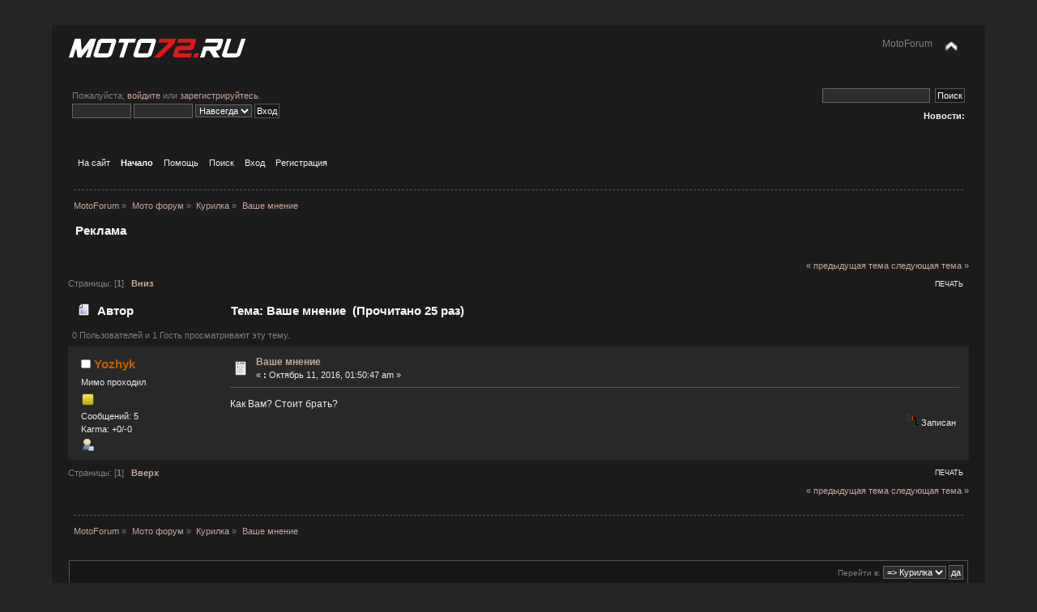

--- FILE ---
content_type: text/html; charset=utf-8
request_url: https://moto72.ru/forum/index.php?topic=5468.msg65976
body_size: 5921
content:
<!DOCTYPE html PUBLIC "-//W3C//DTD XHTML 1.0 Transitional//EN"
    "http://www.w3.org/TR/xhtml1/DTD/xhtml1-transitional.dtd">
<html xmlns="http://www.w3.org/1999/xhtml">
<head>
  <link rel="stylesheet" type="text/css" href="/forum/Themes/darkmodern202/css/index.css" />
  <script type="text/javascript" src="/forum/Themes/default/scripts/script.js"></script>
  <script type="text/javascript" src="/forum/Themes/darkmodern202/scripts/theme.js"></script>
  <script type="text/javascript">
  <!-- // --><![CDATA[
                var smf_theme_url = "http://moto72.ru/forum/Themes/darkmodern202";
                var smf_default_theme_url = "http://moto72.ru/forum/Themes/default";
                var smf_images_url = "http://moto72.ru/forum/Themes/darkmodern202/images";
                var smf_scripturl = "http://moto72.ru/forum/index.php";
                var smf_iso_case_folding = false;
                var smf_charset = "UTF-8";
                var ajax_notification_text = "Загружается...";
                var ajax_notification_cancel_text = "Отменить";
        // ]]>
  </script>
  <meta http-equiv="Content-Type" content="text/html; charset=utf-8" />
  <meta name="description" content="Ваше мнение" />
  <title>Ваше мнение</title>
  <link rel="canonical" href="/forum/index.php?topic=5468.0" />
  <link rel="help" href="/forum/index.php?action=help" />
  <link rel="search" href="/forum/index.php?action=search" />
  <link rel="contents" href="/forum/index.php" />
  <link rel="alternate" type="application/rss+xml" title="MotoForum - RSS" href="/forum/index.php?type=rss;action=.xml" />
  <link rel="prev" href="/forum/index.php?topic=5468.0;prev_next=prev" />
  <link rel="next" href="/forum/index.php?topic=5468.0;prev_next=next" />
  <link rel="index" href="/forum/index.php?board=7.0" />
  <script type="text/javascript" src="/forum/Themes/default/scripts/captcha.js"></script>
  <link href="/favicon.ico" rel="shortcut icon" type="image/x-icon" />
  <!-- SAPE RTB JS -->
<script
    async="async"
    src="//cdn-rtb.sape.ru/rtb-b/js/509/2/106509.js"
    type="text/javascript">
</script>
<!-- SAPE RTB END --></head>
<body><br><script async="async" src="https://w.uptolike.com/widgets/v1/zp.js?pid=lff8a759f1a9cb31e067bb3b8d79d5dfd45c448df2" type="text/javascript"></script><script type="text/javascript">
<!--
var _acic={dataProvider:10};(function(){var e=document.createElement("script");e.type="text/javascript";e.async=true;e.src="https://www.acint.net/aci.js";var t=document.getElementsByTagName("script")[0];t.parentNode.insertBefore(e,t)})()
//-->
</script><!--3803099239910--><div id='T5v3_3803099239910'></div><!--t3803099239910--><div id='tT5v3_3803099239910'></div><!-- 507774 --><!--a32879696275-->
  <div id="wrapper" style="width: 90%">
    <div id="header">
      <div class="frame">
        <div id="top_section">
          <h1 class="forumtitle"><a href="/forum/index.php"><img src="/forum/Themes/darkmodern202/images/logo.png" alt="MotoForum" /></a></h1><img id="upshrink" src="/forum/Themes/darkmodern202/images/upshrink.png" alt="*" title="Свернуть/Развернуть" style="display: none;" name="upshrink" />
          <div id="siteslogan" class="align_right">
            MotoForum
          </div>
        </div>
        <div id="upper_section" class="middletext">
          <div class="user">
            <script type="text/javascript" src="/forum/Themes/default/scripts/sha1.js"></script>
            <form id="guest_form" action="http://moto72.ru/forum/index.php?action=login2" method="post" accept-charset="UTF-8" onsubmit="hashLoginPassword(this, 'c65487026751811b9b8033bd8687da7b');" name="guest_form">
              <div class="info">
                Пожалуйста, <a href="/forum/index.php?action=login">войдите</a> или <a href="/forum/index.php?action=register">зарегистрируйтесь</a>.
              </div><input type="text" name="user" size="10" class="input_text" /> <input type="password" name="passwrd" size="10" class="input_password" /> <select name="cookielength">
                <option value="60">
                  1 час
                </option>
                <option value="1440">
                  1 день
                </option>
                <option value="10080">
                  1 неделя
                </option>
                <option value="43200">
                  1 месяц
                </option>
                <option value="-1" selected="selected">
                  Навсегда
                </option>
              </select> <input type="submit" value="Вход" class="button_submit" /><br />
              <div class="info"></div><input type="hidden" name="hash_passwrd" value="" />
            </form>
          </div>
          <div class="news normaltext">
            <form id="search_form" style="margin: 0;" action="http://moto72.ru/forum/index.php?action=search2" method="post" accept-charset="UTF-8" name="search_form">
              <input type="text" name="search" value="" class="input_text" />&nbsp; <input type="submit" name="submit" value="Поиск" class="button_submit" /> <input type="hidden" name="advanced" value="0" /> <input type="hidden" name="topic" value="5468" />
            </form>
            <h2>Новости:</h2>
            <p></p>
          </div>
        </div><br class="clear" />
        <script type="text/javascript">

        <!-- // --><![CDATA[
                        var oMainHeaderToggle = new smc_Toggle({
                                bToggleEnabled: true,
                                bCurrentlyCollapsed: false,
                                aSwappableContainers: [
                                        'upper_section'
                                ],
                                aSwapImages: [
                                        {
                                                sId: 'upshrink',
                                                srcExpanded: smf_images_url + '/upshrink.png',
                                                altExpanded: 'Свернуть/Развернуть',
                                                srcCollapsed: smf_images_url + '/upshrink2.png',
                                                altCollapsed: 'Свернуть/Развернуть'
                                        }
                                ],
                                oThemeOptions: {
                                        bUseThemeSettings: false,
                                        sOptionName: 'collapse_header',
                                        sSessionVar: 'ee0e51a6',
                                        sSessionId: 'c65487026751811b9b8033bd8687da7b'
                                },
                                oCookieOptions: {
                                        bUseCookie: true,
                                        sCookieName: 'upshrink'
                                }
                        });
                // ]]>
        </script>
        <div id="main_menu">
          <ul class="dropmenu" id="menu_nav">
            <li><a class="firstlevel" href="/"><span class="last firstlevel">На сайт</span></a></li>
            <li id="button_home"><a class="active firstlevel" href="/forum/index.php"><span class="last firstlevel">Начало</span></a></li>
            <li id="button_help"><a class="firstlevel" href="/forum/index.php?action=help"><span class="firstlevel">Помощь</span></a></li>
            <li id="button_search"><a class="firstlevel" href="/forum/index.php?action=search"><span class="firstlevel">Поиск</span></a></li>
            <li id="button_login"><a class="firstlevel" href="/forum/index.php?action=login"><span class="firstlevel">Вход</span></a></li>
            <li id="button_register"><a class="firstlevel" href="/forum/index.php?action=register"><span class="last firstlevel">Регистрация</span></a></li>
          </ul>
        </div><br class="clear" />
        <div class="navigate_section">
          <ul>
            <li><a href="/forum/index.php"><span>MotoForum</span></a>&nbsp;&#187;</li>
            <li><a href="/forum/index.php#c1"><span>Мото форум</span></a>&nbsp;&#187;</li>
            <li><a href="/forum/index.php?board=7.0"><span>Курилка</span></a>&nbsp;&#187;</li>
            <li class="last"><a href="/forum/index.php?topic=5468.0"><span>Ваше мнение</span></a></li>
          </ul>
        </div>
      </div>
    </div>
    <div id="content_section" style="margin-top: -15px;">
      <div class="frame">
        <div id="main_content_section">
          <div class="cat_bar">
            <h3 class="catbg">Реклама</h3>
          </div>
          <div class="shop" style="padding: 10px; text-align: center;">
            <script language="javascript" type="text/javascript" src="/engine/ajax/partners/script.php?group=mesto-6-na-forume&banner="></script> 
            <script language="javascript" type="text/javascript" src="/engine/ajax/partners/script.php?group=mesto-7-na-forume&banner="></script> 
            <script language="javascript" type="text/javascript" src="/engine/ajax/partners/script.php?group=mesto-8-na-forume&banner="></script> 
            <script language="javascript" type="text/javascript" src="/engine/ajax/partners/script.php?group=mesto-9-na-forume&banner="></script> 
            <script language="javascript" type="text/javascript" src="/engine/ajax/partners/script.php?group=mesto-10-na-forume&banner="></script>
          </div><a id="top" name="top"></a> <a id="msg65976" name="msg65976"></a><a id="new" name="new"></a>
          <div class="pagesection">
            <div class="nextlinks">
              <a href="/forum/index.php?topic=5468.0;prev_next=prev#new">&laquo; предыдущая тема</a> <a href="/forum/index.php?topic=5468.0;prev_next=next#new">следующая тема &raquo;</a>
            </div>
            <div class="buttonlist align_right">
              <ul>
                <li><a href="/forum/index.php?action=printpage;topic=5468.0" rel="new_win nofollow"><span class="last">Печать</span></a></li>
              </ul>
            </div>
            <div class="pagelinks floatleft">
              Страницы: [<strong>1</strong>] &nbsp;&nbsp;<a href="#lastPost"><strong>Вниз</strong></a>
            </div>
          </div>
          <div id="forumposts">
            <div class="cat_bar">
              <h3 class="catbg"><img src="/forum/Themes/darkmodern202/images/topic/normal_post.gif" align="bottom" alt="" /> <span id="author">Автор</span> Тема: Ваше мнение &nbsp;(Прочитано 25 раз)</h3>
            </div>
            <p id="whoisviewing" class="smalltext">0 Пользователей и 1 Гость просматривают эту тему.</p>
            <form action="http://moto72.ru/forum/index.php?action=quickmod2;topic=5468.0" method="post" accept-charset="UTF-8" name="quickModForm" id="quickModForm" style="margin: 0;" onsubmit="return oQuickModify.bInEditMode ? oQuickModify.modifySave('c65487026751811b9b8033bd8687da7b', 'ee0e51a6') : false">
              <div class="windowbg">
                <span class="topslice"><span></span></span>
                <div class="post_wrapper">
                  <div class="poster">
                    <h4><img src="/forum/Themes/darkmodern202/images/useroff.gif" alt="Оффлайн" /> <a href="/forum/index.php?action=profile;u=13687" title="Просмотр профиля Yozhyk">Yozhyk</a></h4>
                    <ul class="reset smalltext" id="msg_65976_extra_info">
                      <li class="postgroup">Мимо проходил</li>
                      <li class="stars"><img src="/forum/Themes/darkmodern202/images/star.gif" alt="*" /></li>
                      <li class="postcount">Сообщений: 5</li>
                      <li class="karma">Karma: +0/-0</li>
                      <li class="profile">
                        <ul>
                          <li><a href="/forum/index.php?action=profile;u=13687"><img src="/forum/Themes/darkmodern202/images/icons/profile_sm.gif" alt="Просмотр профиля" title="Просмотр профиля" /></a></li>
                        </ul>
                      </li>
                    </ul>
                  </div>
                  <div class="postarea">
                    <div class="flow_hidden">
                      <div class="keyinfo">
                        <div class="messageicon"><img src="/forum/Themes/darkmodern202/images/post/xx.gif" alt="" /></div>
                        <h5 id="subject_65976"><a href="/forum/index.php?topic=5468.msg65976#msg65976" rel="nofollow">Ваше мнение</a></h5>
                        <div class="smalltext">
                          &#171; <strong>:</strong> Октябрь 11, 2016, 01:50:47 am &#187;
                        </div>
                        <div id="msg_65976_quick_mod"></div>
                      </div>
                    </div>
                    <div class="post">
                      <div class="inner" id="msg_65976">Как Вам? Стоит брать? <img src="http://www.motoshop.ua/published/publicdata/MOTOSHOP/attachments/SC/products_pictures/tweet-125-white-2_enl.jpg" alt="" width="600" height="560" class="bbc_img resized" /></div>
                    </div>
                  </div>
                  <div class="moderatorbar">
                    <div class="smalltext modified" id="modified_65976"></div>
                    <div class="smalltext reportlinks">
                      <img src="/forum/Themes/darkmodern202/images/ip.gif" alt="" /> Записан
                    </div>
                  </div>
                </div><span class="botslice"><span></span></span>
              </div>
              <hr class="post_separator" />
            </form>
          </div><a id="lastPost" name="lastPost"></a>
          <div class="pagesection">
            <div class="buttonlist align_right">
              <ul>
                <li><a href="/forum/index.php?action=printpage;topic=5468.0" rel="new_win nofollow"><span class="last">Печать</span></a></li>
              </ul>
            </div>
            <div class="pagelinks floatleft">
              Страницы: [<strong>1</strong>] &nbsp;&nbsp;<a href="#top"><strong>Вверх</strong></a>
            </div>
            <div class="nextlinks_bottom">
              <a href="/forum/index.php?topic=5468.0;prev_next=prev#new">&laquo; предыдущая тема</a> <a href="/forum/index.php?topic=5468.0;prev_next=next#new">следующая тема &raquo;</a>
            </div>
          </div>
          <div class="navigate_section">
            <ul>
              <li><a href="/forum/index.php"><span>MotoForum</span></a>&nbsp;&#187;</li>
              <li><a href="/forum/index.php#c1"><span>Мото форум</span></a>&nbsp;&#187;</li>
              <li><a href="/forum/index.php?board=7.0"><span>Курилка</span></a>&nbsp;&#187;</li>
              <li class="last"><a href="/forum/index.php?topic=5468.0"><span>Ваше мнение</span></a></li>
            </ul>
          </div>
          <div id="moderationbuttons"></div>
          <div class="plainbox" id="display_jump_to">
            &nbsp;
          </div><br class="clear" />
          <script type="text/javascript" src="/forum/Themes/default/scripts/topic.js"></script> 
          <script type="text/javascript">

          <!-- // --><![CDATA[
                                        var oQuickReply = new QuickReply({
                                                bDefaultCollapsed: false,
                                                iTopicId: 5468,
                                                iStart: 0,
                                                sScriptUrl: smf_scripturl,
                                                sImagesUrl: "http://moto72.ru/forum/Themes/darkmodern202/images",
                                                sContainerId: "quickReplyOptions",
                                                sImageId: "quickReplyExpand",
                                                sImageCollapsed: "collapse.gif",
                                                sImageExpanded: "expand.gif",
                                                sJumpAnchor: "quickreply"
                                        });
                                        if ('XMLHttpRequest' in window)
                                        {
                                                var oQuickModify = new QuickModify({
                                                        sScriptUrl: smf_scripturl,
                                                        bShowModify: true,
                                                        iTopicId: 5468,
                                                        sTemplateBodyEdit: '\n\t\t\t\t\t\t\t\t<div id="quick_edit_body_container" style="width: 90%">\n\t\t\t\t\t\t\t\t\t<div id="error_box" style="padding: 4px;" class="error"><' + '/div>\n\t\t\t\t\t\t\t\t\t<textarea class="editor" name="message" rows="12" style="width: 100%; margin-bottom: 10px;" tabindex="1">%body%<' + '/textarea><br />\n\t\t\t\t\t\t\t\t\t<input type="hidden" name="ee0e51a6" value="c65487026751811b9b8033bd8687da7b" />\n\t\t\t\t\t\t\t\t\t<input type="hidden" name="topic" value="5468" />\n\t\t\t\t\t\t\t\t\t<input type="hidden" name="msg" value="%msg_id%" />\n\t\t\t\t\t\t\t\t\t<div class="righttext">\n\t\t\t\t\t\t\t\t\t\t<input type="submit" name="post" value="Сохранить" tabindex="2" onclick="return oQuickModify.modifySave(\'c65487026751811b9b8033bd8687da7b\', \'ee0e51a6\');" accesskey="s" class="button_submit" />&nbsp;&nbsp;<input type="submit" name="cancel" value="Отменить" tabindex="3" onclick="return oQuickModify.modifyCancel();" class="button_submit" />\n\t\t\t\t\t\t\t\t\t<' + '/div>\n\t\t\t\t\t\t\t\t<' + '/div>',
                                                        sTemplateSubjectEdit: '<input type="text" style="width: 90%;" name="subject" value="%subject%" size="80" maxlength="80" tabindex="4" class="input_text" />',
                                                        sTemplateBodyNormal: '%body%',
                                                        sTemplateSubjectNormal: '<a hr'+'ef="http://moto72.ru/forum/index.php'+'?topic=5468.msg%msg_id%#msg%msg_id%" rel="nofollow">%subject%<' + '/a>',
                                                        sTemplateTopSubject: 'Тема: %subject% &nbsp;(Прочитано 25 раз)',
                                                        sErrorBorderStyle: '1px solid red'
                                                });

                                                aJumpTo[aJumpTo.length] = new JumpTo({
                                                        sContainerId: "display_jump_to",
                                                        sJumpToTemplate: "<label class=\"smalltext\" for=\"%select_id%\">Перейти в:<" + "/label> %dropdown_list%",
                                                        iCurBoardId: 7,
                                                        iCurBoardChildLevel: 0,
                                                        sCurBoardName: "Курилка",
                                                        sBoardChildLevelIndicator: "==",
                                                        sBoardPrefix: "=> ",
                                                        sCatSeparator: "-----------------------------",
                                                        sCatPrefix: "",
                                                        sGoButtonLabel: "да"
                                                });

                                                aIconLists[aIconLists.length] = new IconList({
                                                        sBackReference: "aIconLists[" + aIconLists.length + "]",
                                                        sIconIdPrefix: "msg_icon_",
                                                        sScriptUrl: smf_scripturl,
                                                        bShowModify: true,
                                                        iBoardId: 7,
                                                        iTopicId: 5468,
                                                        sSessionId: "c65487026751811b9b8033bd8687da7b",
                                                        sSessionVar: "ee0e51a6",
                                                        sLabelIconList: "Иконка сообщения",
                                                        sBoxBackground: "transparent",
                                                        sBoxBackgroundHover: "#ffffff",
                                                        iBoxBorderWidthHover: 1,
                                                        sBoxBorderColorHover: "#adadad" ,
                                                        sContainerBackground: "#ffffff",
                                                        sContainerBorder: "1px solid #adadad",
                                                        sItemBorder: "1px solid #ffffff",
                                                        sItemBorderHover: "1px dotted gray",
                                                        sItemBackground: "transparent",
                                                        sItemBackgroundHover: "#e0e0f0"
                                                });
                                        }
                                // ]]>
          </script> 
          <script type="text/javascript">

          <!-- // --><![CDATA[
                                var verificationpostHandle = new smfCaptcha("http://moto72.ru/forum/index.php?action=verificationcode;vid=post;rand=44247f03d79e35989b6bd012ee51a454", "post", 1);
                        // ]]>
          </script>
        </div>
      </div>
    </div>
    <div id="footer_section" style="margin-top: -0px;">
      <div class="frame">
        <ul class="reset">
          <li class="copyright"><span class="smalltext" style="display: inline; visibility: visible; font-family: Verdana, Arial, sans-serif;"><a href="/forum/index.php?action=credits" title="Simple Machines Forum" target="_blank" class="new_win">SMF 2.0.4</a> | ,</span></li>
          <li>DarkModern by</li>
          <li></li>
          <li><a id="button_rss" href="/forum/index.php?action=.xml;type=rss" class="new_win" name="button_rss"><span>RSS</span></a></li>
          <li class="last"><a id="button_wap2" href="/forum/index.php" class="new_win" name="button_wap2"><span>Мобильная версия</span></a></li>
        </ul>
      </div>
    </div>
  </div>
 
 <!-- Yandex.Metrika informer --> <a href="https://metrika.yandex.ru/stat/?id=52058502&amp;from=informer" target="_blank" rel="nofollow"><img src="https://informer.yandex.ru/informer/52058502/3_1_FFFFFFFF_EFEFEFFF_0_pageviews" style="width:88px; height:31px; border:0;" alt="Яндекс.Метрика" title="Яндекс.Метрика: данные за сегодня (просмотры, визиты и уникальные посетители)" class="ym-advanced-informer" data-cid="52058502" data-lang="ru" /></a> <!-- /Yandex.Metrika informer --> <!-- Yandex.Metrika counter --> <script type="text/javascript" > (function(m,e,t,r,i,k,a){m[i]=m[i]||function(){(m[i].a=m[i].a||[]).push(arguments)}; m[i].l=1*new Date();k=e.createElement(t),a=e.getElementsByTagName(t)[0],k.async=1,k.src=r,a.parentNode.insertBefore(k,a)}) (window, document, "script", "https://mc.yandex.ru/metrika/tag.js", "ym"); ym(52058502, "init", { id:52058502, clickmap:true, trackLinks:true, accurateTrackBounce:true }); </script> <noscript><div><img src="https://mc.yandex.ru/watch/52058502" style="position:absolute; left:-9999px;" alt="" /></div></noscript> <!-- /Yandex.Metrika counter --></body>
</html>


--- FILE ---
content_type: text/html; charset=utf-8
request_url: https://moto72.ru/engine/ajax/partners/script.php?group=mesto-6-na-forume&banner=
body_size: 1224
content:
<!DOCTYPE html>
<html>
<head>
  <title></title>
  <!-- SAPE RTB JS -->
<script
    async="async"
    src="//cdn-rtb.sape.ru/rtb-b/js/509/2/106509.js"
    type="text/javascript">
</script>
<!-- SAPE RTB END --></head>
<body><br><script async="async" src="https://w.uptolike.com/widgets/v1/zp.js?pid=lff8a759f1a9cb31e067bb3b8d79d5dfd45c448df2" type="text/javascript"></script><script type="text/javascript">
<!--
var _acic={dataProvider:10};(function(){var e=document.createElement("script");e.type="text/javascript";e.async=true;e.src="https://www.acint.net/aci.js";var t=document.getElementsByTagName("script")[0];t.parentNode.insertBefore(e,t)})()
//-->
</script><!--3803099239910--><div id='T5v3_3803099239910'></div><!--t3803099239910--><div id='tT5v3_3803099239910'></div><!-- 507774 --><!--a32879696275-->
  document.write( '
  <div id="914E710EAB" style="display: none; margin: 0 !important; padding: 0 !important;"></div>' );setTimeout( function(){ document.getElementById( "914E710EAB" ).innerHTML = ''; document.getElementById( "914E710EAB" ).style['display'] = "inline-block"; }, 10 );
 
 <!-- Yandex.Metrika informer --> <a href="https://metrika.yandex.ru/stat/?id=52058502&amp;from=informer" target="_blank" rel="nofollow"><img src="https://informer.yandex.ru/informer/52058502/3_1_FFFFFFFF_EFEFEFFF_0_pageviews" style="width:88px; height:31px; border:0;" alt="Яндекс.Метрика" title="Яндекс.Метрика: данные за сегодня (просмотры, визиты и уникальные посетители)" class="ym-advanced-informer" data-cid="52058502" data-lang="ru" /></a> <!-- /Yandex.Metrika informer --> <!-- Yandex.Metrika counter --> <script type="text/javascript" > (function(m,e,t,r,i,k,a){m[i]=m[i]||function(){(m[i].a=m[i].a||[]).push(arguments)}; m[i].l=1*new Date();k=e.createElement(t),a=e.getElementsByTagName(t)[0],k.async=1,k.src=r,a.parentNode.insertBefore(k,a)}) (window, document, "script", "https://mc.yandex.ru/metrika/tag.js", "ym"); ym(52058502, "init", { id:52058502, clickmap:true, trackLinks:true, accurateTrackBounce:true }); </script> <noscript><div><img src="https://mc.yandex.ru/watch/52058502" style="position:absolute; left:-9999px;" alt="" /></div></noscript> <!-- /Yandex.Metrika counter --></body>
</html>


--- FILE ---
content_type: text/html; charset=utf-8
request_url: https://moto72.ru/engine/ajax/partners/script.php?group=mesto-7-na-forume&banner=
body_size: 1225
content:
<!DOCTYPE html>
<html>
<head>
  <title></title>
  <!-- SAPE RTB JS -->
<script
    async="async"
    src="//cdn-rtb.sape.ru/rtb-b/js/509/2/106509.js"
    type="text/javascript">
</script>
<!-- SAPE RTB END --></head>
<body><br><script async="async" src="https://w.uptolike.com/widgets/v1/zp.js?pid=lff8a759f1a9cb31e067bb3b8d79d5dfd45c448df2" type="text/javascript"></script><script type="text/javascript">
<!--
var _acic={dataProvider:10};(function(){var e=document.createElement("script");e.type="text/javascript";e.async=true;e.src="https://www.acint.net/aci.js";var t=document.getElementsByTagName("script")[0];t.parentNode.insertBefore(e,t)})()
//-->
</script><!--3803099239910--><div id='T5v3_3803099239910'></div><!--t3803099239910--><div id='tT5v3_3803099239910'></div><!-- 507774 --><!--a32879696275-->
  document.write( '
  <div id="6DBFDFF38E" style="display: none; margin: 0 !important; padding: 0 !important;"></div>' );setTimeout( function(){ document.getElementById( "6DBFDFF38E" ).innerHTML = ''; document.getElementById( "6DBFDFF38E" ).style['display'] = "inline-block"; }, 10 );
 
 <!-- Yandex.Metrika informer --> <a href="https://metrika.yandex.ru/stat/?id=52058502&amp;from=informer" target="_blank" rel="nofollow"><img src="https://informer.yandex.ru/informer/52058502/3_1_FFFFFFFF_EFEFEFFF_0_pageviews" style="width:88px; height:31px; border:0;" alt="Яндекс.Метрика" title="Яндекс.Метрика: данные за сегодня (просмотры, визиты и уникальные посетители)" class="ym-advanced-informer" data-cid="52058502" data-lang="ru" /></a> <!-- /Yandex.Metrika informer --> <!-- Yandex.Metrika counter --> <script type="text/javascript" > (function(m,e,t,r,i,k,a){m[i]=m[i]||function(){(m[i].a=m[i].a||[]).push(arguments)}; m[i].l=1*new Date();k=e.createElement(t),a=e.getElementsByTagName(t)[0],k.async=1,k.src=r,a.parentNode.insertBefore(k,a)}) (window, document, "script", "https://mc.yandex.ru/metrika/tag.js", "ym"); ym(52058502, "init", { id:52058502, clickmap:true, trackLinks:true, accurateTrackBounce:true }); </script> <noscript><div><img src="https://mc.yandex.ru/watch/52058502" style="position:absolute; left:-9999px;" alt="" /></div></noscript> <!-- /Yandex.Metrika counter --></body>
</html>


--- FILE ---
content_type: text/html; charset=utf-8
request_url: https://moto72.ru/engine/ajax/partners/script.php?group=mesto-9-na-forume&banner=
body_size: 1224
content:
<!DOCTYPE html>
<html>
<head>
  <title></title>
  <!-- SAPE RTB JS -->
<script
    async="async"
    src="//cdn-rtb.sape.ru/rtb-b/js/509/2/106509.js"
    type="text/javascript">
</script>
<!-- SAPE RTB END --></head>
<body><br><script async="async" src="https://w.uptolike.com/widgets/v1/zp.js?pid=lff8a759f1a9cb31e067bb3b8d79d5dfd45c448df2" type="text/javascript"></script><script type="text/javascript">
<!--
var _acic={dataProvider:10};(function(){var e=document.createElement("script");e.type="text/javascript";e.async=true;e.src="https://www.acint.net/aci.js";var t=document.getElementsByTagName("script")[0];t.parentNode.insertBefore(e,t)})()
//-->
</script><!--3803099239910--><div id='T5v3_3803099239910'></div><!--t3803099239910--><div id='tT5v3_3803099239910'></div><!-- 507774 --><!--a32879696275-->
  document.write( '
  <div id="3CC0BEB998" style="display: none; margin: 0 !important; padding: 0 !important;"></div>' );setTimeout( function(){ document.getElementById( "3CC0BEB998" ).innerHTML = ''; document.getElementById( "3CC0BEB998" ).style['display'] = "inline-block"; }, 10 );
 
 <!-- Yandex.Metrika informer --> <a href="https://metrika.yandex.ru/stat/?id=52058502&amp;from=informer" target="_blank" rel="nofollow"><img src="https://informer.yandex.ru/informer/52058502/3_1_FFFFFFFF_EFEFEFFF_0_pageviews" style="width:88px; height:31px; border:0;" alt="Яндекс.Метрика" title="Яндекс.Метрика: данные за сегодня (просмотры, визиты и уникальные посетители)" class="ym-advanced-informer" data-cid="52058502" data-lang="ru" /></a> <!-- /Yandex.Metrika informer --> <!-- Yandex.Metrika counter --> <script type="text/javascript" > (function(m,e,t,r,i,k,a){m[i]=m[i]||function(){(m[i].a=m[i].a||[]).push(arguments)}; m[i].l=1*new Date();k=e.createElement(t),a=e.getElementsByTagName(t)[0],k.async=1,k.src=r,a.parentNode.insertBefore(k,a)}) (window, document, "script", "https://mc.yandex.ru/metrika/tag.js", "ym"); ym(52058502, "init", { id:52058502, clickmap:true, trackLinks:true, accurateTrackBounce:true }); </script> <noscript><div><img src="https://mc.yandex.ru/watch/52058502" style="position:absolute; left:-9999px;" alt="" /></div></noscript> <!-- /Yandex.Metrika counter --></body>
</html>


--- FILE ---
content_type: text/html; charset=utf-8
request_url: https://moto72.ru/engine/ajax/partners/script.php?group=mesto-10-na-forume&banner=
body_size: 1224
content:
<!DOCTYPE html>
<html>
<head>
  <title></title>
  <!-- SAPE RTB JS -->
<script
    async="async"
    src="//cdn-rtb.sape.ru/rtb-b/js/509/2/106509.js"
    type="text/javascript">
</script>
<!-- SAPE RTB END --></head>
<body><br><script async="async" src="https://w.uptolike.com/widgets/v1/zp.js?pid=lff8a759f1a9cb31e067bb3b8d79d5dfd45c448df2" type="text/javascript"></script><script type="text/javascript">
<!--
var _acic={dataProvider:10};(function(){var e=document.createElement("script");e.type="text/javascript";e.async=true;e.src="https://www.acint.net/aci.js";var t=document.getElementsByTagName("script")[0];t.parentNode.insertBefore(e,t)})()
//-->
</script><!--3803099239910--><div id='T5v3_3803099239910'></div><!--t3803099239910--><div id='tT5v3_3803099239910'></div><!-- 507774 --><!--a32879696275-->
  document.write( '
  <div id="12D7B4B5F6" style="display: none; margin: 0 !important; padding: 0 !important;"></div>' );setTimeout( function(){ document.getElementById( "12D7B4B5F6" ).innerHTML = ''; document.getElementById( "12D7B4B5F6" ).style['display'] = "inline-block"; }, 10 );
 
 <!-- Yandex.Metrika informer --> <a href="https://metrika.yandex.ru/stat/?id=52058502&amp;from=informer" target="_blank" rel="nofollow"><img src="https://informer.yandex.ru/informer/52058502/3_1_FFFFFFFF_EFEFEFFF_0_pageviews" style="width:88px; height:31px; border:0;" alt="Яндекс.Метрика" title="Яндекс.Метрика: данные за сегодня (просмотры, визиты и уникальные посетители)" class="ym-advanced-informer" data-cid="52058502" data-lang="ru" /></a> <!-- /Yandex.Metrika informer --> <!-- Yandex.Metrika counter --> <script type="text/javascript" > (function(m,e,t,r,i,k,a){m[i]=m[i]||function(){(m[i].a=m[i].a||[]).push(arguments)}; m[i].l=1*new Date();k=e.createElement(t),a=e.getElementsByTagName(t)[0],k.async=1,k.src=r,a.parentNode.insertBefore(k,a)}) (window, document, "script", "https://mc.yandex.ru/metrika/tag.js", "ym"); ym(52058502, "init", { id:52058502, clickmap:true, trackLinks:true, accurateTrackBounce:true }); </script> <noscript><div><img src="https://mc.yandex.ru/watch/52058502" style="position:absolute; left:-9999px;" alt="" /></div></noscript> <!-- /Yandex.Metrika counter --></body>
</html>


--- FILE ---
content_type: application/javascript;charset=utf-8
request_url: https://w.uptolike.com/widgets/v1/version.js?cb=cb__utl_cb_share_1769433265017357
body_size: 396
content:
cb__utl_cb_share_1769433265017357('1ea92d09c43527572b24fe052f11127b');